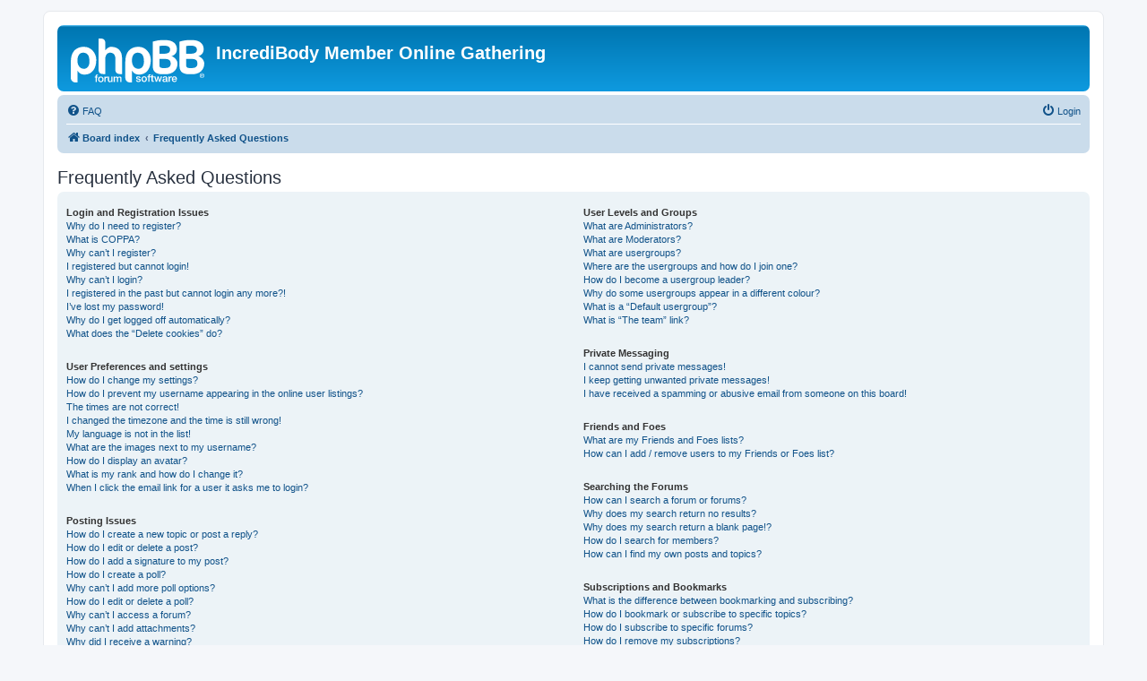

--- FILE ---
content_type: application/javascript
request_url: https://member.incredibody.com/styles/prosilver/template/ajax.js?assets_version=14
body_size: 3919
content:
/* global phpbb */

(function($) {  // Avoid conflicts with other libraries

'use strict';

// This callback will mark all forum icons read
phpbb.addAjaxCallback('mark_forums_read', function(res) {
	var readTitle = res.NO_UNREAD_POSTS;
	var unreadTitle = res.UNREAD_POSTS;
	var iconsArray = {
		forum_unread: 'forum_read',
		forum_unread_subforum: 'forum_read_subforum',
		forum_unread_locked: 'forum_read_locked'
	};

	$('li.row').find('dl[class*="forum_unread"]').each(function() {
		var $this = $(this);

		$.each(iconsArray, function(unreadClass, readClass) {
			if ($this.hasClass(unreadClass)) {
				$this.removeClass(unreadClass).addClass(readClass);
			}
		});
		$this.children('dt[title="' + unreadTitle + '"]').attr('title', readTitle);
	});

	// Mark subforums read
	$('a.subforum[class*="unread"]').removeClass('unread').addClass('read').children('.icon.icon-red').removeClass('icon-red').addClass('icon-blue');

	// Mark topics read if we are watching a category and showing active topics
	if ($('#active_topics').length) {
		phpbb.ajaxCallbacks.mark_topics_read.call(this, res, false);
	}

	// Update mark forums read links
	$('[data-ajax="mark_forums_read"]').attr('href', res.U_MARK_FORUMS);

	phpbb.closeDarkenWrapper(3000);
});

/**
* This callback will mark all topic icons read
*
* @param {bool} [update_topic_links=true] Whether "Mark topics read" links
* 	should be updated. Defaults to true.
*/
phpbb.addAjaxCallback('mark_topics_read', function(res, updateTopicLinks) {
	var readTitle = res.NO_UNREAD_POSTS;
	var unreadTitle = res.UNREAD_POSTS;
	var iconsArray = {
		global_unread: 'global_read',
		announce_unread: 'announce_read',
		sticky_unread: 'sticky_read',
		topic_unread: 'topic_read'
	};
	var iconsState = ['', '_hot', '_hot_mine', '_locked', '_locked_mine', '_mine'];
	var unreadClassSelectors;
	var classMap = {};
	var classNames = [];

	if (typeof updateTopicLinks === 'undefined') {
		updateTopicLinks = true;
	}

	$.each(iconsArray, function(unreadClass, readClass) {
		$.each(iconsState, function(key, value) {
			// Only topics can be hot
			if ((value === '_hot' || value === '_hot_mine') && unreadClass !== 'topic_unread') {
				return true;
			}
			classMap[unreadClass + value] = readClass + value;
			classNames.push(unreadClass + value);
		});
	});

	unreadClassSelectors = '.' + classNames.join(',.');

	$('li.row').find(unreadClassSelectors).each(function() {
		var $this = $(this);
		$.each(classMap, function(unreadClass, readClass) {
			if ($this.hasClass(unreadClass)) {
				$this.removeClass(unreadClass).addClass(readClass);
			}
		});
		$this.children('dt[title="' + unreadTitle + '"]').attr('title', readTitle);
	});

	// Remove link to first unread post
	$('a.unread').has('.icon-red').remove();

	// Update mark topics read links
	if (updateTopicLinks) {
		$('[data-ajax="mark_topics_read"]').attr('href', res.U_MARK_TOPICS);
	}

	phpbb.closeDarkenWrapper(3000);
});

// This callback will mark all notifications read
phpbb.addAjaxCallback('notification.mark_all_read', function(res) {
	if (typeof res.success !== 'undefined') {
		phpbb.markNotifications($('#notification_list li.bg2'), 0);
		phpbb.toggleDropdown.call($('#notification_list_button'));
		phpbb.closeDarkenWrapper(3000);
	}
});

// This callback will mark a notification read
phpbb.addAjaxCallback('notification.mark_read', function(res) {
	if (typeof res.success !== 'undefined') {
		var unreadCount = Number($('#notification_list_button strong').html()) - 1;
		phpbb.markNotifications($(this).parent('li.bg2'), unreadCount);
	}
});

/**
 * Mark notification popup rows as read.
 *
 * @param {jQuery} $popup jQuery object(s) to mark read.
 * @param {int} unreadCount The new unread notifications count.
 */
phpbb.markNotifications = function($popup, unreadCount) {
	// Remove the unread status.
	$popup.removeClass('bg2');
	$popup.find('a.mark_read').remove();

	// Update the notification link to the real URL.
	$popup.each(function() {
		var link = $(this).find('a');
		link.attr('href', link.attr('data-real-url'));
	});

	// Update the unread count.
	$('strong', '#notification_list_button').html(unreadCount);
	// Remove the Mark all read link and hide notification count if there are no unread notifications.
	if (!unreadCount) {
		$('#mark_all_notifications').remove();
		$('#notification_list_button > strong').addClass('hidden');
	}

	// Update page title
	var $title = $('title');
	var originalTitle = $title.text().replace(/(\((\d+)\))/, '');
	$title.text((unreadCount ? '(' + unreadCount + ')' : '') + originalTitle);
};

// This callback finds the post from the delete link, and removes it.
phpbb.addAjaxCallback('post_delete', function() {
	var $this = $(this),
		postId;

	if ($this.attr('data-refresh') === undefined) {
		postId = $this[0].href.split('&p=')[1];
		var post = $this.parents('#p' + postId).css('pointer-events', 'none');
		if (post.hasClass('bg1') || post.hasClass('bg2')) {
			var posts1 = post.nextAll('.bg1');
			post.nextAll('.bg2').removeClass('bg2').addClass('bg1');
			posts1.removeClass('bg1').addClass('bg2');
		}
		post.fadeOut(function() {
			$(this).remove();
		});
	}
});

// This callback removes the approve / disapprove div or link.
phpbb.addAjaxCallback('post_visibility', function(res) {
	var remove = (res.visible) ? $(this) : $(this).parents('.post');
	$(remove).css('pointer-events', 'none').fadeOut(function() {
		$(this).remove();
	});

	if (res.visible) {
		// Remove the "Deleted by" message from the post on restoring.
		remove.parents('.post').find('.post_deleted_msg').css('pointer-events', 'none').fadeOut(function() {
			$(this).remove();
		});
	}
});

// This removes the parent row of the link or form that fired the callback.
phpbb.addAjaxCallback('row_delete', function() {
	$(this).parents('tr').remove();
});

// This handles friend / foe additions removals.
phpbb.addAjaxCallback('zebra', function(res) {
	var zebra;

	if (res.success) {
		zebra = $('.zebra');
		zebra.first().html(res.MESSAGE_TEXT);
		zebra.not(':first').html('&nbsp;').prev().html('&nbsp;');
	}
});

/**
 * This callback updates the poll results after voting.
 */
phpbb.addAjaxCallback('vote_poll', function(res) {
	if (typeof res.success !== 'undefined') {
		var poll = $(this).closest('.topic_poll');
		var panel = poll.find('.panel');
		var resultsVisible = poll.find('dl:first-child .resultbar').is(':visible');
		var mostVotes = 0;

		// Set min-height to prevent the page from jumping when the content changes
		var updatePanelHeight = function (height) {
			height = (typeof height === 'undefined') ? panel.find('.inner').outerHeight() : height;
			panel.css('min-height', height);
		};
		updatePanelHeight();

		// Remove the View results link
		if (!resultsVisible) {
			poll.find('.poll_view_results').hide(500);
		}

		if (!res.can_vote) {
			poll.find('.polls, .poll_max_votes, .poll_vote, .poll_option_select').fadeOut(500, function () {
				poll.find('.resultbar, .poll_option_percent, .poll_total_votes').show();
			});
		} else {
			// If the user can still vote, simply slide down the results
			poll.find('.resultbar, .poll_option_percent, .poll_total_votes').show(500);
		}

		// Get the votes count of the highest poll option
		poll.find('[data-poll-option-id]').each(function() {
			var option = $(this);
			var optionId = option.attr('data-poll-option-id');
			mostVotes = (res.vote_counts[optionId] >= mostVotes) ? res.vote_counts[optionId] : mostVotes;
		});

		// Update the total votes count
		poll.find('.poll_total_vote_cnt').html(res.total_votes);

		// Update each option
		poll.find('[data-poll-option-id]').each(function() {
			var $this = $(this);
			var optionId = $this.attr('data-poll-option-id');
			var voted = (typeof res.user_votes[optionId] !== 'undefined');
			var mostVoted = (res.vote_counts[optionId] === mostVotes);
			var percent = (!res.total_votes) ? 0 : Math.round((res.vote_counts[optionId] / res.total_votes) * 100);
			var percentRel = (mostVotes === 0) ? 0 : Math.round((res.vote_counts[optionId] / mostVotes) * 100);
			var altText;

			altText = $this.attr('data-alt-text');
			if (voted) {
				$this.attr('title', $.trim(altText));
			} else {
				$this.attr('title', '');
			};
			$this.toggleClass('voted', voted);
			$this.toggleClass('most-votes', mostVoted);

			// Update the bars
			var bar = $this.find('.resultbar div');
			var barTimeLapse = (res.can_vote) ? 500 : 1500;
			var newBarClass = (percent === 100) ? 'pollbar5' : 'pollbar' + (Math.floor(percent / 20) + 1);

			setTimeout(function () {
				bar.animate({ width: percentRel + '%' }, 500)
					.removeClass('pollbar1 pollbar2 pollbar3 pollbar4 pollbar5')
					.addClass(newBarClass)
					.html(res.vote_counts[optionId]);

				var percentText = percent ? percent + '%' : res.NO_VOTES;
				$this.find('.poll_option_percent').html(percentText);
			}, barTimeLapse);
		});

		if (!res.can_vote) {
			poll.find('.polls').delay(400).fadeIn(500);
		}

		// Display "Your vote has been cast." message. Disappears after 5 seconds.
		var confirmationDelay = (res.can_vote) ? 300 : 900;
		poll.find('.vote-submitted').delay(confirmationDelay).slideDown(200, function() {
			if (resultsVisible) {
				updatePanelHeight();
			}

			$(this).delay(5000).fadeOut(500, function() {
				resizePanel(300);
			});
		});

		// Remove the gap resulting from removing options
		setTimeout(function() {
			resizePanel(500);
		}, 1500);

		var resizePanel = function (time) {
			var panelHeight = panel.height();
			var innerHeight = panel.find('.inner').outerHeight();

			if (panelHeight !== innerHeight) {
				panel.css({ minHeight: '', height: panelHeight })
					.animate({ height: innerHeight }, time, function () {
						panel.css({ minHeight: innerHeight, height: '' });
					});
			}
		};
	}
});

/**
 * Show poll results when clicking View results link.
 */
$('.poll_view_results a').click(function(e) {
	// Do not follow the link
	e.preventDefault();

	var $poll = $(this).parents('.topic_poll');

	$poll.find('.resultbar, .poll_option_percent, .poll_total_votes').show(500);
	$poll.find('.poll_view_results').hide(500);
});

$('[data-ajax]').each(function() {
	var $this = $(this);
	var ajax = $this.attr('data-ajax');
	var filter = $this.attr('data-filter');

	if (ajax !== 'false') {
		var fn = (ajax !== 'true') ? ajax : null;
		filter = (filter !== undefined) ? phpbb.getFunctionByName(filter) : null;

		phpbb.ajaxify({
			selector: this,
			refresh: $this.attr('data-refresh') !== undefined,
			filter: filter,
			callback: fn
		});
	}
});

// Prevent accidental double submission of form
$('[data-prevent-flood] input[type=submit]').click(function(event) {
	const $submitButton = $(this); // Store the button element
	const $form = $submitButton.closest('form');

	// Always add the disabled class for visual feedback
	$submitButton.addClass('disabled');

	// Submit form if it hasn't been submitted yet
	if (!$form.prop('data-form-submitted')) {
		$form.prop('data-form-submitted', true);

		return;
	}

	// Prevent default submission for subsequent clicks within 5 seconds
	event.preventDefault();

	setTimeout(() => {
		$form.prop('removeProp', 'data-form-submitted');
		$submitButton.removeClass('disabled'); // Re-enable after 5 seconds
	}, 5000);
});

/**
 * This simply appends #preview to the action of the
 * QR action when you click the Full Editor & Preview button
 */
$('#qr_full_editor').click(function() {
	$('#qr_postform').attr('action', function(i, val) {
		return val + '#preview';
	});
});


/**
 * Make the display post links to use JS
 */
$('.display_post').click(function(e) {
	// Do not follow the link
	e.preventDefault();

	var postId = $(this).attr('data-post-id');
	$('#post_content' + postId).show();
	$('#profile' + postId).show();
	$('#post_hidden' + postId).hide();
});

/**
 * Display hidden post on post review page
 */
$('.display_post_review').on('click', function(e) {
	e.preventDefault();

	let $displayPostLink = $(this);
	$displayPostLink.closest('.post-ignore').removeClass('post-ignore');
	$displayPostLink.hide();
});

/**
* Toggle the member search panel in memberlist.php.
*
* If user returns to search page after viewing results the search panel is automatically displayed.
* In any case the link will toggle the display status of the search panel and link text will be
* appropriately changed based on the status of the search panel.
*/
$('#member_search').click(function () {
	var $memberlistSearch = $('#memberlist_search');

	$memberlistSearch.slideToggle('fast');
	phpbb.ajaxCallbacks.alt_text.call(this);

	// Focus on the username textbox if it's available and displayed
	if ($memberlistSearch.is(':visible')) {
		$('#username').focus();
	}
	return false;
});

/**
* Automatically resize textarea
*/
$(function() {
	var $textarea = $('textarea:not(#message-box textarea, .no-auto-resize)');
	phpbb.resizeTextArea($textarea, { minHeight: 75, maxHeight: 250 });
	phpbb.resizeTextArea($('textarea', '#message-box'));
});


})(jQuery); // Avoid conflicts with other libraries
